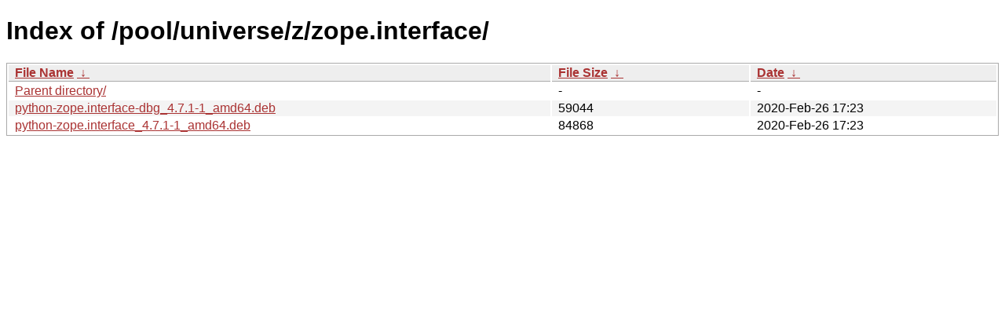

--- FILE ---
content_type: text/html
request_url: https://ftp.task.gda.pl/ubuntu/pool/universe/z/zope.interface/?C=N&O=A
body_size: 724
content:
<!DOCTYPE html><html><head><meta http-equiv="content-type" content="text/html; charset=utf-8"><meta name="viewport" content="width=device-width"><style type="text/css">body,html {background:#fff;font-family:"Bitstream Vera Sans","Lucida Grande","Lucida Sans Unicode",Lucidux,Verdana,Lucida,sans-serif;}tr:nth-child(even) {background:#f4f4f4;}th,td {padding:0.1em 0.5em;}th {text-align:left;font-weight:bold;background:#eee;border-bottom:1px solid #aaa;}#list {border:1px solid #aaa;width:100%;}a {color:#a33;}a:hover {color:#e33;}</style>

<title>Index of /pool/universe/z/zope.interface/</title>
</head><body><h1>Index of /pool/universe/z/zope.interface/</h1>
<table id="list"><thead><tr><th style="width:55%"><a href="?C=N&amp;O=A">File Name</a>&nbsp;<a href="?C=N&amp;O=D">&nbsp;&darr;&nbsp;</a></th><th style="width:20%"><a href="?C=S&amp;O=A">File Size</a>&nbsp;<a href="?C=S&amp;O=D">&nbsp;&darr;&nbsp;</a></th><th style="width:25%"><a href="?C=M&amp;O=A">Date</a>&nbsp;<a href="?C=M&amp;O=D">&nbsp;&darr;&nbsp;</a></th></tr></thead>
<tbody><tr><td class="link"><a href="../">Parent directory/</a></td><td class="size">-</td><td class="date">-</td></tr>
<tr><td class="link"><a href="python-zope.interface-dbg_4.7.1-1_amd64.deb" title="python-zope.interface-dbg_4.7.1-1_amd64.deb">python-zope.interface-dbg_4.7.1-1_amd64.deb</a></td><td class="size">              59044</td><td class="date">2020-Feb-26 17:23</td></tr>
<tr><td class="link"><a href="python-zope.interface_4.7.1-1_amd64.deb" title="python-zope.interface_4.7.1-1_amd64.deb">python-zope.interface_4.7.1-1_amd64.deb</a></td><td class="size">              84868</td><td class="date">2020-Feb-26 17:23</td></tr>
</tbody></table></body></html>